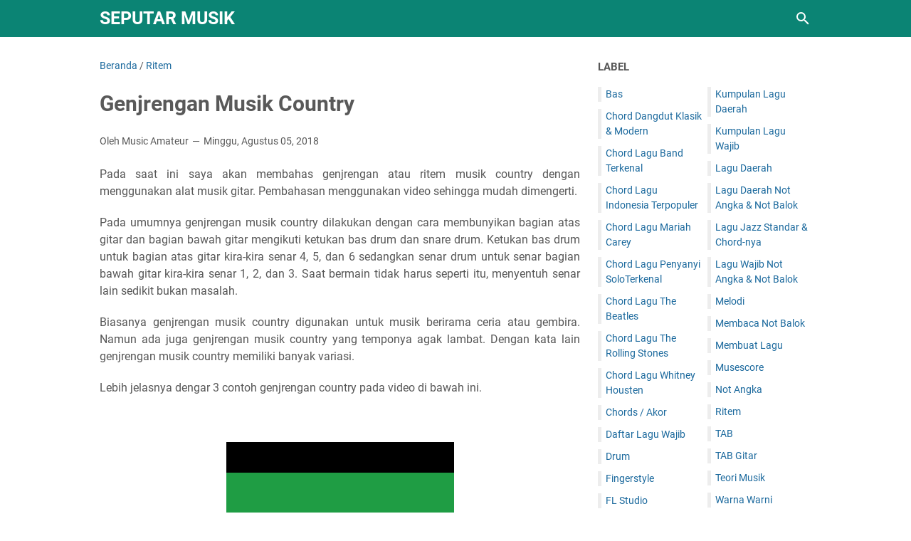

--- FILE ---
content_type: text/html; charset=UTF-8
request_url: https://www.blogger.com/video.g?token=AD6v5dzu0AqoDJvMVh54z6v_RoWytmmTRk--lvqegrcV7ldX7fvW_oI1QP00dC4dcC33m4WCfsWoRK8Eb6562o_QrVg_sVxlhszdrkvGqcwwe4P949gT_dSOQ92UfiuTe9QV4_4A3Q4B
body_size: 595
content:
<!DOCTYPE HTML PUBLIC "-//W3C//DTD HTML 4.01//EN" "http://www.w3.org/TR/html4/strict.dtd"><html dir="ltr"><head><style type="text/css">
        body,
        .main,
        #videocontainer,
        .thumbnail-holder,
        .play-button {
          background: black;
          height: 100vh;
          margin: 0;
          overflow: hidden;
          position: absolute;
          width: 100%;
        }

        #videocontainer.type-BLOGGER_UPLOADED .thumbnail-holder {
          background-size: contain;
        }

        .thumbnail-holder {
          background-repeat: no-repeat;
          background-position: center;
          z-index: 10;
        }

        .play-button {
          background: url('https://www.gstatic.com/images/icons/material/system/1x/play_arrow_white_48dp.png') rgba(0,0,0,0.1) no-repeat center;
          cursor: pointer;
          display: block;
          z-index: 20;
        }
      </style>
<script type="text/javascript">
        var VIDEO_CONFIG = {"thumbnail":"https://i9.ytimg.com/vi_blogger/Wg7jVsvJ7ME/1.jpg?sqp=CKW1x8sGGPDEAfqGspsBBgjAAhC0AQ&rs=AMzJL3kPbHNn3kpv6cWBK2IFVk4Mwhew0g","iframe_id":"BLOGGER-video-5a0ee356cbc9ecc1-10213","allow_resize":false,"streams":[{"play_url":"https://rr2---sn-hp57yns7.googlevideo.com/videoplayback?expire=1769098021&ei=pdpxacijLY_q_tcPq5bVoAQ&ip=18.224.16.200&id=5a0ee356cbc9ecc1&itag=18&source=blogger&xpc=Egho7Zf3LnoBAQ%3D%3D&cps=0&met=1769069221,&mh=u3&mm=31&mn=sn-hp57yns7&ms=au&mv=u&mvi=2&pl=20&rms=au,au&susc=bl&eaua=J4u3jgVranU&mime=video/mp4&vprv=1&rqh=1&dur=87.167&lmt=1626858506318394&mt=1769068797&txp=1311224&sparams=expire,ei,ip,id,itag,source,xpc,susc,eaua,mime,vprv,rqh,dur,lmt&sig=AJEij0EwRAIgashHQ9Ly-BIjm9A7UgrctoEJKWR06dlLbYSJBpoVQzoCIDD3YlWLEstmHzmeonZWBDW8vBbCPVneGnFNP5WjYiSS&lsparams=cps,met,mh,mm,mn,ms,mv,mvi,pl,rms&lsig=APaTxxMwRAIgGVByjfFIPGyBg0th4Woz80ev6FgXrXcLbNPtkho82DUCIC3bx4WzMOoIuWamiCvn0FsNzlBI-rYxSWiv8XdGXXO6","format_id":18},{"play_url":"https://rr2---sn-hp57yns7.googlevideo.com/videoplayback?expire=1769098021&ei=pdpxacijLY_q_tcPq5bVoAQ&ip=18.224.16.200&id=5a0ee356cbc9ecc1&itag=22&source=blogger&xpc=Egho7Zf3LnoBAQ%3D%3D&cps=0&met=1769069221,&mh=u3&mm=31&mn=sn-hp57yns7&ms=au&mv=u&mvi=2&pl=20&rms=au,au&susc=bl&eaua=J4u3jgVranU&mime=video/mp4&vprv=1&rqh=1&dur=87.167&lmt=1626858532920083&mt=1769068797&txp=1311224&sparams=expire,ei,ip,id,itag,source,xpc,susc,eaua,mime,vprv,rqh,dur,lmt&sig=AJEij0EwRQIgNR8-s7rq-F09zJXdeH68Wzst_s6s0lQn6dG1xyNDtzsCIQCWfUp1fzgCLQ3UN5VE3Z0zMaE2bw_vjxRCu9sjDa1O4Q%3D%3D&lsparams=cps,met,mh,mm,mn,ms,mv,mvi,pl,rms&lsig=APaTxxMwRAIgZmDfs51KkjPRY57yEUZ52aujL0155tmQiK8U3uUAbVMCIC7WFpftKjJP1U8QDCWn_My2CDMUR0iMzTLyZ_XWaD54","format_id":22}]}
      </script></head>
<body><div class="main"><div id="videocontainer" class="type-BLOGGER_UPLOADED"><div class="thumbnail-holder"></div>
<div class="play-button"></div></div></div>
<script type="text/javascript" src="https://www.blogger.com/static/v1/jsbin/3245339219-video_compiled.js"></script>
</body></html>

--- FILE ---
content_type: text/javascript; charset=UTF-8
request_url: https://www.seputarmusikal.com/feeds/posts/summary/-/Ritem?alt=json-in-script&orderby=updated&max-results=0&callback=msRandomIndex
body_size: 670
content:
// API callback
msRandomIndex({"version":"1.0","encoding":"UTF-8","feed":{"xmlns":"http://www.w3.org/2005/Atom","xmlns$openSearch":"http://a9.com/-/spec/opensearchrss/1.0/","xmlns$blogger":"http://schemas.google.com/blogger/2008","xmlns$georss":"http://www.georss.org/georss","xmlns$gd":"http://schemas.google.com/g/2005","xmlns$thr":"http://purl.org/syndication/thread/1.0","id":{"$t":"tag:blogger.com,1999:blog-279932891768440563"},"updated":{"$t":"2025-12-10T21:02:09.345+07:00"},"category":[{"term":"Lagu Jazz Standar \u0026 Chord-nya"},{"term":"Lagu Daerah Not Angka \u0026 Not Balok"},{"term":"Chord Dangdut Klasik \u0026 Modern"},{"term":"Chord Lagu The Beatles"},{"term":"Teori Musik"},{"term":"Chord Lagu Band Terkenal"},{"term":"Chord Lagu Indonesia Terpopuler"},{"term":"Lagu Wajib Not Angka \u0026 Not Balok"},{"term":"Lagu Daerah"},{"term":"Chords \/ Akor"},{"term":"Not Angka"},{"term":"Membaca Not Balok"},{"term":"Musescore"},{"term":"Chord Lagu Penyanyi SoloTerkenal"},{"term":"Chord Lagu The Rolling Stones"},{"term":"Drum"},{"term":"TAB Gitar"},{"term":"Bas"},{"term":"Melodi"},{"term":"Ritem"},{"term":"Warna Warni"},{"term":"Chord Lagu Whitney Housten"},{"term":"Kumpulan Lagu Wajib"},{"term":"TAB"},{"term":"Chord Lagu Mariah Carey"},{"term":"FL Studio"},{"term":"Membuat Lagu"},{"term":"Daftar Lagu Wajib"},{"term":"Fingerstyle"},{"term":"Kumpulan Lagu Daerah"}],"title":{"type":"text","$t":"SEPUTAR MUSIK"},"subtitle":{"type":"html","$t":"belajar not balok , teori musik , drum , bas , ritem , akor chord , melodi , membuat musik "},"link":[{"rel":"http://schemas.google.com/g/2005#feed","type":"application/atom+xml","href":"https:\/\/www.seputarmusikal.com\/feeds\/posts\/summary"},{"rel":"self","type":"application/atom+xml","href":"https:\/\/www.blogger.com\/feeds\/279932891768440563\/posts\/summary\/-\/Ritem?alt=json-in-script\u0026max-results=0\u0026orderby=updated"},{"rel":"alternate","type":"text/html","href":"https:\/\/www.seputarmusikal.com\/search\/label\/Ritem"},{"rel":"hub","href":"http://pubsubhubbub.appspot.com/"}],"author":[{"name":{"$t":"Music Amateur"},"uri":{"$t":"http:\/\/www.blogger.com\/profile\/18087331313215287804"},"email":{"$t":"noreply@blogger.com"},"gd$image":{"rel":"http://schemas.google.com/g/2005#thumbnail","width":"16","height":"16","src":"https:\/\/img1.blogblog.com\/img\/b16-rounded.gif"}}],"generator":{"version":"7.00","uri":"http://www.blogger.com","$t":"Blogger"},"openSearch$totalResults":{"$t":"10"},"openSearch$startIndex":{"$t":"1"},"openSearch$itemsPerPage":{"$t":"0"}}});

--- FILE ---
content_type: text/javascript; charset=UTF-8
request_url: https://www.seputarmusikal.com/feeds/posts/default/-/Ritem?alt=json-in-script&orderby=updated&start-index=4&max-results=5&callback=msRelatedPosts
body_size: 2807
content:
// API callback
msRelatedPosts({"version":"1.0","encoding":"UTF-8","feed":{"xmlns":"http://www.w3.org/2005/Atom","xmlns$openSearch":"http://a9.com/-/spec/opensearchrss/1.0/","xmlns$blogger":"http://schemas.google.com/blogger/2008","xmlns$georss":"http://www.georss.org/georss","xmlns$gd":"http://schemas.google.com/g/2005","xmlns$thr":"http://purl.org/syndication/thread/1.0","id":{"$t":"tag:blogger.com,1999:blog-279932891768440563"},"updated":{"$t":"2025-12-10T21:02:09.345+07:00"},"category":[{"term":"Lagu Jazz Standar \u0026 Chord-nya"},{"term":"Lagu Daerah Not Angka \u0026 Not Balok"},{"term":"Chord Dangdut Klasik \u0026 Modern"},{"term":"Chord Lagu The Beatles"},{"term":"Teori Musik"},{"term":"Chord Lagu Band Terkenal"},{"term":"Chord Lagu Indonesia Terpopuler"},{"term":"Lagu Wajib Not Angka \u0026 Not Balok"},{"term":"Lagu Daerah"},{"term":"Chords \/ Akor"},{"term":"Not Angka"},{"term":"Membaca Not Balok"},{"term":"Musescore"},{"term":"Chord Lagu Penyanyi SoloTerkenal"},{"term":"Chord Lagu The Rolling Stones"},{"term":"Drum"},{"term":"TAB Gitar"},{"term":"Bas"},{"term":"Melodi"},{"term":"Ritem"},{"term":"Warna Warni"},{"term":"Chord Lagu Whitney Housten"},{"term":"Kumpulan Lagu Wajib"},{"term":"TAB"},{"term":"Chord Lagu Mariah Carey"},{"term":"FL Studio"},{"term":"Membuat Lagu"},{"term":"Daftar Lagu Wajib"},{"term":"Fingerstyle"},{"term":"Kumpulan Lagu Daerah"}],"title":{"type":"text","$t":"SEPUTAR MUSIK"},"subtitle":{"type":"html","$t":"belajar not balok , teori musik , drum , bas , ritem , akor chord , melodi , membuat musik "},"link":[{"rel":"http://schemas.google.com/g/2005#feed","type":"application/atom+xml","href":"https:\/\/www.seputarmusikal.com\/feeds\/posts\/default"},{"rel":"self","type":"application/atom+xml","href":"https:\/\/www.blogger.com\/feeds\/279932891768440563\/posts\/default\/-\/Ritem?alt=json-in-script\u0026start-index=4\u0026max-results=5\u0026orderby=updated"},{"rel":"alternate","type":"text/html","href":"https:\/\/www.seputarmusikal.com\/search\/label\/Ritem"},{"rel":"hub","href":"http://pubsubhubbub.appspot.com/"},{"rel":"previous","type":"application/atom+xml","href":"https:\/\/www.blogger.com\/feeds\/279932891768440563\/posts\/default\/-\/Ritem\/-\/Ritem?alt=json-in-script\u0026start-index=1\u0026max-results=5\u0026orderby=updated"},{"rel":"next","type":"application/atom+xml","href":"https:\/\/www.blogger.com\/feeds\/279932891768440563\/posts\/default\/-\/Ritem\/-\/Ritem?alt=json-in-script\u0026start-index=9\u0026max-results=5\u0026orderby=updated"}],"author":[{"name":{"$t":"Music Amateur"},"uri":{"$t":"http:\/\/www.blogger.com\/profile\/18087331313215287804"},"email":{"$t":"noreply@blogger.com"},"gd$image":{"rel":"http://schemas.google.com/g/2005#thumbnail","width":"16","height":"16","src":"https:\/\/img1.blogblog.com\/img\/b16-rounded.gif"}}],"generator":{"version":"7.00","uri":"http://www.blogger.com","$t":"Blogger"},"openSearch$totalResults":{"$t":"10"},"openSearch$startIndex":{"$t":"4"},"openSearch$itemsPerPage":{"$t":"5"},"entry":[{"id":{"$t":"tag:blogger.com,1999:blog-279932891768440563.post-6574867475291097522"},"published":{"$t":"2018-08-05T16:36:00.001+07:00"},"updated":{"$t":"2021-07-21T16:09:03.031+07:00"},"category":[{"scheme":"http://www.blogger.com/atom/ns#","term":"Ritem"}],"title":{"type":"text","$t":"Genjrengan Musik Country"},"summary":{"type":"text","$t":"Pada saat ini saya akan membahas genjrengan atau ritem musik country dengan menggunakan alat musik gitar. Pembahasan menggunakan video sehingga mudah dimengerti.Pada umumnya genjrengan musik country dilakukan dengan cara membunyikan bagian atas gitar dan bagian bawah gitar mengikuti ketukan bas drum dan snare drum. Ketukan bas drum untuk bagian atas gitar kira-kira senar 4, 5, dan 6 sedangkan "},"link":[{"rel":"edit","type":"application/atom+xml","href":"https:\/\/www.blogger.com\/feeds\/279932891768440563\/posts\/default\/6574867475291097522"},{"rel":"self","type":"application/atom+xml","href":"https:\/\/www.blogger.com\/feeds\/279932891768440563\/posts\/default\/6574867475291097522"},{"rel":"alternate","type":"text/html","href":"https:\/\/www.seputarmusikal.com\/2018\/08\/genjrengan-musik-country.html","title":"Genjrengan Musik Country"}],"author":[{"name":{"$t":"Music Amateur"},"uri":{"$t":"http:\/\/www.blogger.com\/profile\/18087331313215287804"},"email":{"$t":"noreply@blogger.com"},"gd$image":{"rel":"http://schemas.google.com/g/2005#thumbnail","width":"16","height":"16","src":"https:\/\/img1.blogblog.com\/img\/b16-rounded.gif"}}]},{"id":{"$t":"tag:blogger.com,1999:blog-279932891768440563.post-5140772087230485796"},"published":{"$t":"2017-09-29T12:22:00.001+07:00"},"updated":{"$t":"2021-07-15T20:29:29.817+07:00"},"category":[{"scheme":"http://www.blogger.com/atom/ns#","term":"Ritem"}],"title":{"type":"text","$t":"Cara Menghapal Chords"},"summary":{"type":"text","$t":"Cara menghapal chords gitar atau chords piano dengan mudah. Namun postingan ini diperuntukkan bagi yang sudah tahu chords dasar, dengan kata lain untuk tingkat lanjutan.Bila anda bertanya pada saya “Berapa banyak chords yang kamu tahu ?” maka saya akan menjawab “tidak tahu.”Kenapa tidak tahu, bukankah tinggal dihitung ? Kalau anda menghapal chords \/ akor dengan cara melihat bentuk seperti orang "},"link":[{"rel":"edit","type":"application/atom+xml","href":"https:\/\/www.blogger.com\/feeds\/279932891768440563\/posts\/default\/5140772087230485796"},{"rel":"self","type":"application/atom+xml","href":"https:\/\/www.blogger.com\/feeds\/279932891768440563\/posts\/default\/5140772087230485796"},{"rel":"alternate","type":"text/html","href":"https:\/\/www.seputarmusikal.com\/2017\/09\/cara-menghapal-chords.html","title":"Cara Menghapal Chords"}],"author":[{"name":{"$t":"Music Amateur"},"uri":{"$t":"http:\/\/www.blogger.com\/profile\/18087331313215287804"},"email":{"$t":"noreply@blogger.com"},"gd$image":{"rel":"http://schemas.google.com/g/2005#thumbnail","width":"16","height":"16","src":"https:\/\/img1.blogblog.com\/img\/b16-rounded.gif"}}],"media$thumbnail":{"xmlns$media":"http://search.yahoo.com/mrss/","url":"https:\/\/blogger.googleusercontent.com\/img\/b\/R29vZ2xl\/AVvXsEhhEMR1XRRMniK9Cp7Jnk3_Q82-LDtTkOIobj_M4D27KCOYnOT34b2rlWrZSYig5ETBVedxBUinFnEB7IfSiyANJ8FgoSAyiSXsA2FyRWR1-dUglG-WnAWEJvkO2eL-JxGabK84yQt8Sb4\/s72-w320-h170-c\/Gitar+kunci+C+dan+G+baru+PNG.png","height":"72","width":"72"}},{"id":{"$t":"tag:blogger.com,1999:blog-279932891768440563.post-6476389292347787304"},"published":{"$t":"2017-09-29T12:10:00.001+07:00"},"updated":{"$t":"2021-07-15T20:07:29.022+07:00"},"category":[{"scheme":"http://www.blogger.com/atom/ns#","term":"Ritem"}],"title":{"type":"text","$t":"Mengerti Chords \/ Akor"},"summary":{"type":"text","$t":"Mengerti chords \/ akor penting bagi seorang pemusik, di sini ditampilkan banyak chords dan hal lain yang berhubungan dengan chords. Cocok untuk yang belajar chords tingkat lanjutan.Chords \/ Akor adalah gabungan dari 2 nada atau lebih, gabungan nada ini dibuat untuk membuat ritem yang harmonis. Asal tahu saja power chord memiliki 2 nada yakni Do dan Sol.Pada awalnya chords \/ akor terdiri dari 3 "},"link":[{"rel":"edit","type":"application/atom+xml","href":"https:\/\/www.blogger.com\/feeds\/279932891768440563\/posts\/default\/6476389292347787304"},{"rel":"self","type":"application/atom+xml","href":"https:\/\/www.blogger.com\/feeds\/279932891768440563\/posts\/default\/6476389292347787304"},{"rel":"alternate","type":"text/html","href":"https:\/\/www.seputarmusikal.com\/2017\/09\/mengerti-chords-akor.html","title":"Mengerti Chords \/ Akor"}],"author":[{"name":{"$t":"Music Amateur"},"uri":{"$t":"http:\/\/www.blogger.com\/profile\/18087331313215287804"},"email":{"$t":"noreply@blogger.com"},"gd$image":{"rel":"http://schemas.google.com/g/2005#thumbnail","width":"16","height":"16","src":"https:\/\/img1.blogblog.com\/img\/b16-rounded.gif"}}],"media$thumbnail":{"xmlns$media":"http://search.yahoo.com/mrss/","url":"https:\/\/blogger.googleusercontent.com\/img\/b\/R29vZ2xl\/AVvXsEiC6NhUHKA8PNG48Pa5olWsQ7AdttiWo2ckW3plMPN0fZwRpYntWeDKn7X80GAxuMxQiWq7IWlPcxzaOdLw-rt6aK-cAJpIL6hhTp_qjJHiCEy9-T5flO5qvuhV0V0kiw3YhjYBKRPbR2c\/s72-w320-h81-c\/Mengerti+chords+baru+PNG.png","height":"72","width":"72"}},{"id":{"$t":"tag:blogger.com,1999:blog-279932891768440563.post-265347213312645153"},"published":{"$t":"2017-09-29T11:58:00.003+07:00"},"updated":{"$t":"2021-07-15T19:33:08.443+07:00"},"category":[{"scheme":"http://www.blogger.com/atom/ns#","term":"Ritem"}],"title":{"type":"text","$t":"Ritem Musik Swing"},"summary":{"type":"text","$t":"Saat ini saya akan bahas ritem atau genjrengan musik swing. Mungkin ada di antara anda yang belum tahu apa itu musik swing. Bagi anda yang belum tahu, musik swing adalah salah satu jenis musik dari musik jazz. Ciri khas dari musik swing adalah bas jalan (walking bas). Temponya cenderung sedang sampai cepat. Boleh dibilang swing ini musik ceria. Dulu musik ini digunakan untuk dansa (dalam dunia "},"link":[{"rel":"edit","type":"application/atom+xml","href":"https:\/\/www.blogger.com\/feeds\/279932891768440563\/posts\/default\/265347213312645153"},{"rel":"self","type":"application/atom+xml","href":"https:\/\/www.blogger.com\/feeds\/279932891768440563\/posts\/default\/265347213312645153"},{"rel":"alternate","type":"text/html","href":"https:\/\/www.seputarmusikal.com\/2017\/09\/ritem-musik-swing.html","title":"Ritem Musik Swing"}],"author":[{"name":{"$t":"Music Amateur"},"uri":{"$t":"http:\/\/www.blogger.com\/profile\/18087331313215287804"},"email":{"$t":"noreply@blogger.com"},"gd$image":{"rel":"http://schemas.google.com/g/2005#thumbnail","width":"16","height":"16","src":"https:\/\/img1.blogblog.com\/img\/b16-rounded.gif"}}],"media$thumbnail":{"xmlns$media":"http://search.yahoo.com/mrss/","url":"https:\/\/blogger.googleusercontent.com\/img\/b\/R29vZ2xl\/AVvXsEjjmB-fTV1maSmHF8tsv16eE0lojPZnxvSqDTnlNh75ozxqGfEBOiynw0gsbeV8w6Ay4ekJtjbSwPhvdWgBlaH2ynQRTRTxFzVfduVwjl1-WHTxsLrOJNN4T6fjPL7tgMysT9eAH9emsvg\/s72-w320-h246-c\/ritem+swing+baru+PNG.png","height":"72","width":"72"}},{"id":{"$t":"tag:blogger.com,1999:blog-279932891768440563.post-6059831990003908106"},"published":{"$t":"2017-07-30T16:57:00.003+07:00"},"updated":{"$t":"2021-07-14T16:25:25.456+07:00"},"category":[{"scheme":"http://www.blogger.com/atom/ns#","term":"Ritem"}],"title":{"type":"text","$t":"Ritem Musik Rock and Roll"},"summary":{"type":"text","$t":"Pada kesempatan ini, ritem musik rock and roll yang akan dibahas. Maksud ritem di sini adalah “genjrengan”, ini istilah mereka yang suka main gitar.Dulu ketika saya main gitar, saya sering kesulitan dalam hal genjrengan ( ritem ). Misalnya ada teman yang ingin menyanyikan lagu keroncong. Bagaimana ritemnya (genjrengannya) ? Lalu ada juga yang ingin menyanyi lagu jazz. Terus terang, saya tidak "},"link":[{"rel":"edit","type":"application/atom+xml","href":"https:\/\/www.blogger.com\/feeds\/279932891768440563\/posts\/default\/6059831990003908106"},{"rel":"self","type":"application/atom+xml","href":"https:\/\/www.blogger.com\/feeds\/279932891768440563\/posts\/default\/6059831990003908106"},{"rel":"alternate","type":"text/html","href":"https:\/\/www.seputarmusikal.com\/2017\/07\/ritem-musik-rock-and-roll.html","title":"Ritem Musik Rock and Roll"}],"author":[{"name":{"$t":"Music Amateur"},"uri":{"$t":"http:\/\/www.blogger.com\/profile\/18087331313215287804"},"email":{"$t":"noreply@blogger.com"},"gd$image":{"rel":"http://schemas.google.com/g/2005#thumbnail","width":"16","height":"16","src":"https:\/\/img1.blogblog.com\/img\/b16-rounded.gif"}}],"media$thumbnail":{"xmlns$media":"http://search.yahoo.com/mrss/","url":"https:\/\/blogger.googleusercontent.com\/img\/b\/R29vZ2xl\/AVvXsEifvy2aFBfGX3QJmFfl8DMFK6gmemq4R5a_7ryzdye01RgYbzumbef530IS9bTQ9j1Pwzxwl9I-s0HkacJ_I9ZrbSzX-e_gvi5uXCaoMwtFGYtrhC5veCVHNNkv0RHkb5Wlxvx90RqduuA\/s72-w320-h106-c\/ritem+rock+and+roll+drum+baru+PNG.png","height":"72","width":"72"}}]}});

--- FILE ---
content_type: text/javascript; charset=UTF-8
request_url: https://www.seputarmusikal.com/feeds/posts/summary/-/Ritem?alt=json-in-script&callback=bacaJuga&max-results=5
body_size: 2727
content:
// API callback
bacaJuga({"version":"1.0","encoding":"UTF-8","feed":{"xmlns":"http://www.w3.org/2005/Atom","xmlns$openSearch":"http://a9.com/-/spec/opensearchrss/1.0/","xmlns$blogger":"http://schemas.google.com/blogger/2008","xmlns$georss":"http://www.georss.org/georss","xmlns$gd":"http://schemas.google.com/g/2005","xmlns$thr":"http://purl.org/syndication/thread/1.0","id":{"$t":"tag:blogger.com,1999:blog-279932891768440563"},"updated":{"$t":"2025-12-10T21:02:09.345+07:00"},"category":[{"term":"Lagu Jazz Standar \u0026 Chord-nya"},{"term":"Lagu Daerah Not Angka \u0026 Not Balok"},{"term":"Chord Dangdut Klasik \u0026 Modern"},{"term":"Chord Lagu The Beatles"},{"term":"Teori Musik"},{"term":"Chord Lagu Band Terkenal"},{"term":"Chord Lagu Indonesia Terpopuler"},{"term":"Lagu Wajib Not Angka \u0026 Not Balok"},{"term":"Lagu Daerah"},{"term":"Chords \/ Akor"},{"term":"Not Angka"},{"term":"Membaca Not Balok"},{"term":"Musescore"},{"term":"Chord Lagu Penyanyi SoloTerkenal"},{"term":"Chord Lagu The Rolling Stones"},{"term":"Drum"},{"term":"TAB Gitar"},{"term":"Bas"},{"term":"Melodi"},{"term":"Ritem"},{"term":"Warna Warni"},{"term":"Chord Lagu Whitney Housten"},{"term":"Kumpulan Lagu Wajib"},{"term":"TAB"},{"term":"Chord Lagu Mariah Carey"},{"term":"FL Studio"},{"term":"Membuat Lagu"},{"term":"Daftar Lagu Wajib"},{"term":"Fingerstyle"},{"term":"Kumpulan Lagu Daerah"}],"title":{"type":"text","$t":"SEPUTAR MUSIK"},"subtitle":{"type":"html","$t":"belajar not balok , teori musik , drum , bas , ritem , akor chord , melodi , membuat musik "},"link":[{"rel":"http://schemas.google.com/g/2005#feed","type":"application/atom+xml","href":"https:\/\/www.seputarmusikal.com\/feeds\/posts\/summary"},{"rel":"self","type":"application/atom+xml","href":"https:\/\/www.blogger.com\/feeds\/279932891768440563\/posts\/summary\/-\/Ritem?alt=json-in-script\u0026max-results=5"},{"rel":"alternate","type":"text/html","href":"https:\/\/www.seputarmusikal.com\/search\/label\/Ritem"},{"rel":"hub","href":"http://pubsubhubbub.appspot.com/"},{"rel":"next","type":"application/atom+xml","href":"https:\/\/www.blogger.com\/feeds\/279932891768440563\/posts\/summary\/-\/Ritem\/-\/Ritem?alt=json-in-script\u0026start-index=6\u0026max-results=5"}],"author":[{"name":{"$t":"Music Amateur"},"uri":{"$t":"http:\/\/www.blogger.com\/profile\/18087331313215287804"},"email":{"$t":"noreply@blogger.com"},"gd$image":{"rel":"http://schemas.google.com/g/2005#thumbnail","width":"16","height":"16","src":"https:\/\/img1.blogblog.com\/img\/b16-rounded.gif"}}],"generator":{"version":"7.00","uri":"http://www.blogger.com","$t":"Blogger"},"openSearch$totalResults":{"$t":"10"},"openSearch$startIndex":{"$t":"1"},"openSearch$itemsPerPage":{"$t":"5"},"entry":[{"id":{"$t":"tag:blogger.com,1999:blog-279932891768440563.post-1791958997118344746"},"published":{"$t":"2018-10-10T19:31:00.001+07:00"},"updated":{"$t":"2021-07-26T21:44:35.557+07:00"},"category":[{"scheme":"http://www.blogger.com/atom/ns#","term":"Ritem"}],"title":{"type":"text","$t":"Genjrengan Hard Rock Pada Gitar"},"summary":{"type":"text","$t":"Genjrengan musik hard rock pada gitar atau kocokan gitar hard rock dibahas kali ini, disertai notasi dan video untuk melihat contoh genjrengannya, sehingga mudah mengerti.Cara memainkan genjrengan musik hard rock ada 2 cara sebagai berikut,Ke-1, mengikuti beat drum.Ke-2, tidak mengikuti beat drum.Kita bahas yang ke-1 terlebih dahulu. Genjrengan mengikuti beat drum, lihat notasi drum di bawah "},"link":[{"rel":"edit","type":"application/atom+xml","href":"https:\/\/www.blogger.com\/feeds\/279932891768440563\/posts\/default\/1791958997118344746"},{"rel":"self","type":"application/atom+xml","href":"https:\/\/www.blogger.com\/feeds\/279932891768440563\/posts\/default\/1791958997118344746"},{"rel":"alternate","type":"text/html","href":"https:\/\/www.seputarmusikal.com\/2018\/10\/genjrengan-hard-rock-gitar.html","title":"Genjrengan Hard Rock Pada Gitar"}],"author":[{"name":{"$t":"Music Amateur"},"uri":{"$t":"http:\/\/www.blogger.com\/profile\/18087331313215287804"},"email":{"$t":"noreply@blogger.com"},"gd$image":{"rel":"http://schemas.google.com/g/2005#thumbnail","width":"16","height":"16","src":"https:\/\/img1.blogblog.com\/img\/b16-rounded.gif"}}],"media$thumbnail":{"xmlns$media":"http://search.yahoo.com/mrss/","url":"https:\/\/blogger.googleusercontent.com\/img\/b\/R29vZ2xl\/AVvXsEglNS4ffTckNEjpwfNA5g5Okbi58rv-KEF1g6QqxZ11QWDM85_UhBKGHCf4SUxYA0p6jyiJ-1hQGLFEXD7ZZToXGU43tbBDIBAGhG20eB4X2UhU72FOWnJrhsm7m8aBLKmDzWQV5W9Ie2c\/s72-w320-h229-c\/beat+hard+rock+baru+PNG.png","height":"72","width":"72"}},{"id":{"$t":"tag:blogger.com,1999:blog-279932891768440563.post-5836177444506738922"},"published":{"$t":"2018-09-06T14:06:00.001+07:00"},"updated":{"$t":"2021-07-21T16:47:06.261+07:00"},"category":[{"scheme":"http://www.blogger.com/atom/ns#","term":"Ritem"}],"title":{"type":"text","$t":"Genjrengan Rock and Roll Pada Gitar"},"summary":{"type":"text","$t":"Genjrengan musik Rock and Roll pada alat musik gitar yang di-posting kali ini. Dilengkapi dengan gambar dan video sehingga mudah dimengerti.Ada 2 cara untuk belajar genjrengan rock and roll :Pertama, anda dengar lagu rock and roll dari kaset\/ CD, jika suara genjrengannya terdengar, anda tinggal meniru.Kedua, anda dengar lagu rock and roll dari kaset \/ CD, jika suara genjrengannya tidak terdengar "},"link":[{"rel":"edit","type":"application/atom+xml","href":"https:\/\/www.blogger.com\/feeds\/279932891768440563\/posts\/default\/5836177444506738922"},{"rel":"self","type":"application/atom+xml","href":"https:\/\/www.blogger.com\/feeds\/279932891768440563\/posts\/default\/5836177444506738922"},{"rel":"alternate","type":"text/html","href":"https:\/\/www.seputarmusikal.com\/2018\/09\/genjrengan-rock-and-roll-pada-gitar.html","title":"Genjrengan Rock and Roll Pada Gitar"}],"author":[{"name":{"$t":"Music Amateur"},"uri":{"$t":"http:\/\/www.blogger.com\/profile\/18087331313215287804"},"email":{"$t":"noreply@blogger.com"},"gd$image":{"rel":"http://schemas.google.com/g/2005#thumbnail","width":"16","height":"16","src":"https:\/\/img1.blogblog.com\/img\/b16-rounded.gif"}}],"media$thumbnail":{"xmlns$media":"http://search.yahoo.com/mrss/","url":"https:\/\/blogger.googleusercontent.com\/img\/b\/R29vZ2xl\/AVvXsEjAdAgnXoxdqRE7zBxKapbdDZ6Wl8eWNTvmSgFG9Jn0h46t1jgVnPWrvrgmgY54Vqf9hFptExtJ8FbRihHncXmmNgFeztXqr7WvKjh4KDTpXT_GvUWPI3cU6l5_8SwuGJrXLb3X8hHLkkc\/s72-w320-h235-c\/Notasi+Rock+and+Roll+Gitar+baru+PNG.png","height":"72","width":"72"}},{"id":{"$t":"tag:blogger.com,1999:blog-279932891768440563.post-3755721817609034674"},"published":{"$t":"2018-09-03T19:49:00.001+07:00"},"updated":{"$t":"2021-07-21T16:32:13.494+07:00"},"category":[{"scheme":"http://www.blogger.com/atom/ns#","term":"Ritem"}],"title":{"type":"text","$t":"Genjrengan Reggae Pada Gitar"},"summary":{"type":"text","$t":"Pada saat ini saya akan membahas tentang genjrengan musik reggae (ritem musik reggae) dengan menggunakan gitar. Genjrengan reggae umumnya dibunyikan setelah ketukan masuk. Contohnya begini, jika sebuah lagu tanda sukatnya 4\/4 (biramanya) dan temponya 60 artinya setiap ketuk berdurasi 1 detik. Dalam musik reggae, genjrengan dimainkan setelah ½ detik dari ketukan pertama, kedua, dan seterusnya. "},"link":[{"rel":"edit","type":"application/atom+xml","href":"https:\/\/www.blogger.com\/feeds\/279932891768440563\/posts\/default\/3755721817609034674"},{"rel":"self","type":"application/atom+xml","href":"https:\/\/www.blogger.com\/feeds\/279932891768440563\/posts\/default\/3755721817609034674"},{"rel":"alternate","type":"text/html","href":"https:\/\/www.seputarmusikal.com\/2018\/09\/genjrengan-reggae-pada-gitar.html","title":"Genjrengan Reggae Pada Gitar"}],"author":[{"name":{"$t":"Music Amateur"},"uri":{"$t":"http:\/\/www.blogger.com\/profile\/18087331313215287804"},"email":{"$t":"noreply@blogger.com"},"gd$image":{"rel":"http://schemas.google.com/g/2005#thumbnail","width":"16","height":"16","src":"https:\/\/img1.blogblog.com\/img\/b16-rounded.gif"}}]},{"id":{"$t":"tag:blogger.com,1999:blog-279932891768440563.post-6574867475291097522"},"published":{"$t":"2018-08-05T16:36:00.001+07:00"},"updated":{"$t":"2021-07-21T16:09:03.031+07:00"},"category":[{"scheme":"http://www.blogger.com/atom/ns#","term":"Ritem"}],"title":{"type":"text","$t":"Genjrengan Musik Country"},"summary":{"type":"text","$t":"Pada saat ini saya akan membahas genjrengan atau ritem musik country dengan menggunakan alat musik gitar. Pembahasan menggunakan video sehingga mudah dimengerti.Pada umumnya genjrengan musik country dilakukan dengan cara membunyikan bagian atas gitar dan bagian bawah gitar mengikuti ketukan bas drum dan snare drum. Ketukan bas drum untuk bagian atas gitar kira-kira senar 4, 5, dan 6 sedangkan "},"link":[{"rel":"edit","type":"application/atom+xml","href":"https:\/\/www.blogger.com\/feeds\/279932891768440563\/posts\/default\/6574867475291097522"},{"rel":"self","type":"application/atom+xml","href":"https:\/\/www.blogger.com\/feeds\/279932891768440563\/posts\/default\/6574867475291097522"},{"rel":"alternate","type":"text/html","href":"https:\/\/www.seputarmusikal.com\/2018\/08\/genjrengan-musik-country.html","title":"Genjrengan Musik Country"}],"author":[{"name":{"$t":"Music Amateur"},"uri":{"$t":"http:\/\/www.blogger.com\/profile\/18087331313215287804"},"email":{"$t":"noreply@blogger.com"},"gd$image":{"rel":"http://schemas.google.com/g/2005#thumbnail","width":"16","height":"16","src":"https:\/\/img1.blogblog.com\/img\/b16-rounded.gif"}}]},{"id":{"$t":"tag:blogger.com,1999:blog-279932891768440563.post-5140772087230485796"},"published":{"$t":"2017-09-29T12:22:00.001+07:00"},"updated":{"$t":"2021-07-15T20:29:29.817+07:00"},"category":[{"scheme":"http://www.blogger.com/atom/ns#","term":"Ritem"}],"title":{"type":"text","$t":"Cara Menghapal Chords"},"summary":{"type":"text","$t":"Cara menghapal chords gitar atau chords piano dengan mudah. Namun postingan ini diperuntukkan bagi yang sudah tahu chords dasar, dengan kata lain untuk tingkat lanjutan.Bila anda bertanya pada saya “Berapa banyak chords yang kamu tahu ?” maka saya akan menjawab “tidak tahu.”Kenapa tidak tahu, bukankah tinggal dihitung ? Kalau anda menghapal chords \/ akor dengan cara melihat bentuk seperti orang "},"link":[{"rel":"edit","type":"application/atom+xml","href":"https:\/\/www.blogger.com\/feeds\/279932891768440563\/posts\/default\/5140772087230485796"},{"rel":"self","type":"application/atom+xml","href":"https:\/\/www.blogger.com\/feeds\/279932891768440563\/posts\/default\/5140772087230485796"},{"rel":"alternate","type":"text/html","href":"https:\/\/www.seputarmusikal.com\/2017\/09\/cara-menghapal-chords.html","title":"Cara Menghapal Chords"}],"author":[{"name":{"$t":"Music Amateur"},"uri":{"$t":"http:\/\/www.blogger.com\/profile\/18087331313215287804"},"email":{"$t":"noreply@blogger.com"},"gd$image":{"rel":"http://schemas.google.com/g/2005#thumbnail","width":"16","height":"16","src":"https:\/\/img1.blogblog.com\/img\/b16-rounded.gif"}}],"media$thumbnail":{"xmlns$media":"http://search.yahoo.com/mrss/","url":"https:\/\/blogger.googleusercontent.com\/img\/b\/R29vZ2xl\/AVvXsEhhEMR1XRRMniK9Cp7Jnk3_Q82-LDtTkOIobj_M4D27KCOYnOT34b2rlWrZSYig5ETBVedxBUinFnEB7IfSiyANJ8FgoSAyiSXsA2FyRWR1-dUglG-WnAWEJvkO2eL-JxGabK84yQt8Sb4\/s72-w320-h170-c\/Gitar+kunci+C+dan+G+baru+PNG.png","height":"72","width":"72"}}]}});